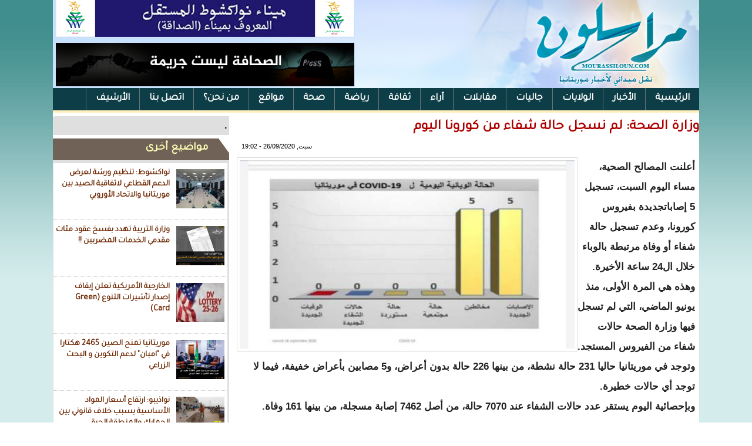

--- FILE ---
content_type: text/html; charset=utf-8
request_url: https://mourassiloun.com/node/15614
body_size: 6378
content:
<!DOCTYPE html>

<html lang="ar">

<head>

	<meta http-equiv="Content-Type" content="text/html; charset=utf-8" />
<link rel="canonical" href="/node/15614" />
<link rel="shortlink" href="/node/15614" />
<link rel="shortcut icon" href="https://mourassiloun.com/misc/favicon.ico" type="image/vnd.microsoft.icon" />
	<link type="text/css" rel="stylesheet" href="https://mourassiloun.com/sites/default/files/css/css_R-slMEj6rJBamqClUE8NGYB_qxwBfAW582ITDGL3RBQ.css" media="all" />
<link type="text/css" rel="stylesheet" href="https://mourassiloun.com/sites/default/files/css/css_BW3KdIUU449KvZrnedqF_baUzHBr0J7SkaOJOQ9adIc.css" media="all" />
<link type="text/css" rel="stylesheet" href="https://mourassiloun.com/sites/default/files/css/css_3zENxvMuq3-DMwC-D87OQi7mP85lmmFo2lvBzYYUn-s.css" media="all" />
<link type="text/css" rel="stylesheet" href="https://mourassiloun.com/sites/default/files/css/css_oBWuWURHbkIlM-LaSmBZGt_BUzhMIRlmE6tnDLcKGzo.css" media="all" />
	<script type="text/javascript" src="https://mourassiloun.com/sites/default/files/js/js_yMSKTzBO0KmozyLwajzFOrrt_kto_9mtccAkb0rm7gc.js"></script>
<script type="text/javascript" src="https://mourassiloun.com/sites/default/files/js/js_dDOuu0-iwFMQkdY3Hz188GIXTo-KxnFTEEsY1ZuXcuw.js"></script>
<script type="text/javascript">
<!--//--><![CDATA[//><!--
(function(i,s,o,g,r,a,m){i["GoogleAnalyticsObject"]=r;i[r]=i[r]||function(){(i[r].q=i[r].q||[]).push(arguments)},i[r].l=1*new Date();a=s.createElement(o),m=s.getElementsByTagName(o)[0];a.async=1;a.src=g;m.parentNode.insertBefore(a,m)})(window,document,"script","https://www.google-analytics.com/analytics.js","ga");ga("create", "UA-16190777-57", {"cookieDomain":"auto"});ga("set", "anonymizeIp", true);ga("send", "pageview");
//--><!]]>
</script>
<script type="text/javascript">
<!--//--><![CDATA[//><!--
window.a2a_config=window.a2a_config||{};window.da2a={done:false,html_done:false,script_ready:false,script_load:function(){var a=document.createElement('script'),s=document.getElementsByTagName('script')[0];a.type='text/javascript';a.async=true;a.src='https://static.addtoany.com/menu/page.js';s.parentNode.insertBefore(a,s);da2a.script_load=function(){};},script_onready:function(){da2a.script_ready=true;if(da2a.html_done)da2a.init();},init:function(){for(var i=0,el,target,targets=da2a.targets,length=targets.length;i<length;i++){el=document.getElementById('da2a_'+(i+1));target=targets[i];a2a_config.linkname=target.title;a2a_config.linkurl=target.url;if(el){a2a.init('page',{target:el});el.id='';}da2a.done=true;}da2a.targets=[];}};(function ($){Drupal.behaviors.addToAny = {attach: function (context, settings) {if (context !== document && window.da2a) {if(da2a.script_ready)a2a.init_all();da2a.script_load();}}}})(jQuery);a2a_config.callbacks=a2a_config.callbacks||[];a2a_config.callbacks.push({ready:da2a.script_onready});a2a_config.overlays=a2a_config.overlays||[];a2a_config.templates=a2a_config.templates||{};
//--><!]]>
</script>
<script type="text/javascript">
<!--//--><![CDATA[//><!--
jQuery.extend(Drupal.settings, {"basePath":"\/","pathPrefix":"","ajaxPageState":{"theme":"mourassiloun","theme_token":"MWSTpvriu8jLhhsM1sJH1Wlc52zDm71w-Glm-m_L7zs","js":{"modules\/statistics\/statistics.js":1,"0":1,"misc\/jquery.js":1,"misc\/jquery-extend-3.4.0.js":1,"misc\/jquery-html-prefilter-3.5.0-backport.js":1,"misc\/jquery.once.js":1,"misc\/drupal.js":1,"public:\/\/languages\/ar_-Pt11HO12EOvwFpLptK_8VCFN5fNuLTvdaDOGMjm_LY.js":1,"sites\/all\/modules\/jcaption\/jcaption.js":1,"sites\/all\/modules\/google_analytics\/googleanalytics.js":1,"1":1,"2":1},"css":{"modules\/system\/system.base.css":1,"modules\/system\/system.base-rtl.css":1,"modules\/system\/system.menus.css":1,"modules\/system\/system.menus-rtl.css":1,"modules\/system\/system.messages.css":1,"modules\/system\/system.messages-rtl.css":1,"modules\/system\/system.theme.css":1,"modules\/system\/system.theme-rtl.css":1,"modules\/comment\/comment.css":1,"modules\/comment\/comment-rtl.css":1,"modules\/field\/theme\/field.css":1,"modules\/field\/theme\/field-rtl.css":1,"modules\/node\/node.css":1,"modules\/user\/user.css":1,"modules\/user\/user-rtl.css":1,"sites\/all\/modules\/views\/css\/views.css":1,"sites\/all\/modules\/views\/css\/views-rtl.css":1,"sites\/all\/modules\/ckeditor\/css\/ckeditor.css":1,"sites\/all\/modules\/ckeditor\/css\/ckeditor-rtl.css":1,"sites\/all\/modules\/ctools\/css\/ctools.css":1,"sites\/all\/modules\/addtoany\/addtoany.css":1,"sites\/all\/themes\/mourassiloun\/style.css":1}},"jcaption":{"jcaption_selectors":[".content .content img"],"jcaption_alt_title":"title","jcaption_requireText":1,"jcaption_copyStyle":0,"jcaption_removeStyle":0,"jcaption_removeClass":0,"jcaption_removeAlign":0,"jcaption_copyAlignmentToClass":0,"jcaption_copyFloatToClass":1,"jcaption_copyClassToClass":0,"jcaption_autoWidth":1,"jcaption_keepLink":0,"jcaption_styleMarkup":"mmmm","jcaption_animate":0,"jcaption_showDuration":"200","jcaption_hideDuration":"200"},"googleanalytics":{"trackOutbound":1,"trackMailto":1,"trackDownload":1,"trackDownloadExtensions":"7z|aac|arc|arj|asf|asx|avi|bin|csv|doc(x|m)?|dot(x|m)?|exe|flv|gif|gz|gzip|hqx|jar|jpe?g|js|mp(2|3|4|e?g)|mov(ie)?|msi|msp|pdf|phps|png|ppt(x|m)?|pot(x|m)?|pps(x|m)?|ppam|sld(x|m)?|thmx|qtm?|ra(m|r)?|sea|sit|tar|tgz|torrent|txt|wav|wma|wmv|wpd|xls(x|m|b)?|xlt(x|m)|xlam|xml|z|zip"},"statistics":{"data":{"nid":"15614"},"url":"\/modules\/statistics\/statistics.php"}});
//--><!]]>
</script>
	<!--[if lt IE 9]>
		<script src="http://html5shiv.googlecode.com/svn/trunk/html5.js"></script>
	<![endif]-->
  <title>وزارة الصحة: لم نسجل حالة شفاء من كورونا اليوم  | صحيفة مراسلون</title>

</head>
 
<body class="html not-front not-logged-in no-sidebars page-node page-node- page-node-15614 node-type-article">
	
		
	<div id="wrapper">
<div id="a">
 <div id="header">
  <div id="banner"><div id="block-block-8" class="block block-block">

    
  <div class="content">
    <p><img alt="" src="/sites/default/files/images/port_508_65.gif" /></p>
<p><img alt="" src="https://mourassiloun.com/sites/default/files/images/press.gif" style="height:74px; width:508px" /></p>
  </div>
</div>
 </div>
 </div>
  
 <div id="topmenu"><div id="block-system-main-menu" class="block block-system block-menu">

    <h2>القائمة الرئيسية</h2>
  
  <div class="content">
    <ul class="menu"><li class="first leaf"><a href="/" title="">الرئيسية</a></li>
<li class="leaf"><a href="/news" title="">الأخبار</a></li>
<li class="leaf"><a href="/willaya" title="">الولايات</a></li>
<li class="leaf"><a href="/mauritanien_de_l_exterieur" title="">جاليات</a></li>
<li class="leaf"><a href="/interview" title="">مقابلات</a></li>
<li class="leaf"><a href="/articles" title="">آراء</a></li>
<li class="leaf"><a href="/culture" title="">ثقافة</a></li>
<li class="leaf"><a href="/sport" title="">رياضة</a></li>
<li class="leaf"><a href="/sante" title="">صحة</a></li>
<li class="leaf"><a href="/node/836">مواقع</a></li>
<li class="leaf"><a href="/node/835">من نحن؟</a></li>
<li class="leaf"><a href="/node/834" title="طاقم موقع مراسلون">اتصل بنا</a></li>
<li class="leaf"><a href="https://mourassiloun.com/www" title="">الأرشيف</a></li>
<li class="last leaf"><a href="/facebook" title="">الفيس بوك</a></li>
</ul>  </div>
</div>
</div>
  
  
<div id="cont">
	<div id="top1"></div>


	
	<div id="left"><div id="block-block-10" class="block block-block">

    
  <div class="content">
    <p> .</p>
  </div>
</div>
<div id="block-views-view4-block-2" class="block block-views">

    <h2>مواضيع أخرى</h2>
  
  <div class="content">
    <div class="view view-view4 view-id-view4 view-display-id-block_2 view-dom-id-8c31f41ffd9d60e2dc7ad9bee1c73234">
        
  
  
      <div class="view-content">
      <div class="all_news_item">    <ul class="news_item">          <li class="views-row views-row-1 views-row-odd views-row-first">  
  <div class="views-field views-field-field-image">        <div class="field-content latest_img"><img typeof="foaf:Image" src="https://mourassiloun.com/sites/default/files/styles/thumbnail/public/field/image/FB_IMG_1768864294137.jpg?itok=6mJdiZy2" width="100" height="67" alt="" /></div>  </div>  
  <div class="views-field views-field-title">        <span class="field-content"><a href="/node/38525">نواكشوط: تنظيم ورشة لعرض الدعم القطاعي لاتفاقية الصيد بين موريتانيا والاتحاد الأوروبي</a></span>  </div></li>
          <li class="views-row views-row-2 views-row-even">  
  <div class="views-field views-field-field-image">        <div class="field-content latest_img"><img typeof="foaf:Image" src="https://mourassiloun.com/sites/default/files/styles/thumbnail/public/field/image/T401768349570427.png?itok=CaDfEH2V" width="100" height="86" alt="" /></div>  </div>  
  <div class="views-field views-field-title">        <span class="field-content"><a href="/node/38447">وزارة التربية  تهدد بفسخ عقود مئات مقدمي الخدمات المضربين !!</a></span>  </div></li>
          <li class="views-row views-row-3 views-row-odd">  
  <div class="views-field views-field-field-image">        <div class="field-content latest_img"><img typeof="foaf:Image" src="https://mourassiloun.com/sites/default/files/styles/thumbnail/public/field/image/IMG_20260113_161432.jpg?itok=eyXpyBSR" width="100" height="56" alt="" /></div>  </div>  
  <div class="views-field views-field-title">        <span class="field-content"><a href="/node/38439">الخارجية الأمريكية تعلن إيقاف إصدار تأشيرات التنوع (Green Card)</a></span>  </div></li>
          <li class="views-row views-row-4 views-row-even">  
  <div class="views-field views-field-field-image">        <div class="field-content latest_img"><img typeof="foaf:Image" src="https://mourassiloun.com/sites/default/files/styles/thumbnail/public/field/image/T401768252665783.png?itok=_g5RIDg_" width="100" height="86" alt="" /></div>  </div>  
  <div class="views-field views-field-title">        <span class="field-content"><a href="/node/38432">موريتانيا تمنح الصين 2465 هكتارا في &quot;امبان&quot; لدعم التكوين و البحث الزراعي</a></span>  </div></li>
          <li class="views-row views-row-5 views-row-odd">  
  <div class="views-field views-field-field-image">        <div class="field-content latest_img"><img typeof="foaf:Image" src="https://mourassiloun.com/sites/default/files/styles/thumbnail/public/field/image/T401768223447411.png?itok=znaohh4N" width="100" height="86" alt="" /></div>  </div>  
  <div class="views-field views-field-title">        <span class="field-content"><a href="/node/38428">نواذيبو: ارتفاع أسعار المواد الأساسية بسبب خلاف قانوني بين الجمارك والمنطقة الحرة</a></span>  </div></li>
          <li class="views-row views-row-6 views-row-even views-row-last">  
  <div class="views-field views-field-field-image">        <div class="field-content latest_img"><img typeof="foaf:Image" src="https://mourassiloun.com/sites/default/files/styles/thumbnail/public/field/image/T401768135462196.png?itok=tjVRG1GL" width="100" height="86" alt="" /></div>  </div>  
  <div class="views-field views-field-title">        <span class="field-content"><a href="/node/38410">وصول ثاني أكبر سفينة في العالم لميناء نواذيبو يثير مخاوف بيئية و اقتصادية</a></span>  </div></li>
      </ul></div>    </div>
  
  
  
  
  
  
</div>  </div>
</div>
</div>
	
		<div id="right_wall">

		<div id="content">

			
<div id="slid"></div>

<div id="bottom"></div>
<div id="title"><h2>وزارة الصحة: لم نسجل حالة شفاء من كورونا اليوم </h2></div>
							
			<div id="block-system-main" class="block block-system">

    
  <div class="content">
    

<div id="node-15614" class="node node-article clearfix" about="/node/15614" typeof="sioc:Item foaf:Document">

      <span property="dc:title" content="وزارة الصحة: لم نسجل حالة شفاء من كورونا اليوم " class="rdf-meta element-hidden"></span> <span class="date"> <span property="dc:date dc:created" content="2020-09-26T19:02:02+00:00" datatype="xsd:dateTime">سبت, 26/09/2020 - 19:02</span></span>
  
  <article class="content clearfix">
    <div class="field field-name-field-image field-type-image field-label-hidden"><div class="field-items"><div class="field-item even" rel="og:image rdfs:seeAlso" resource="https://mourassiloun.com/sites/default/files/styles/large/public/field/image/FB_IMG_1601146990549.jpg?itok=wukpraSu"><img typeof="foaf:Image" src="https://mourassiloun.com/sites/default/files/styles/large/public/field/image/FB_IMG_1601146990549.jpg?itok=wukpraSu" width="480" height="270" alt="" /></div></div></div><div class="field field-name-body field-type-text-with-summary field-label-hidden"><div class="field-items"><div class="field-item even" property="content:encoded"><p>أعلنت المصالح الصحية، مساء اليوم السبت، تسجيل 5 إصاباتجديدة بفيروس كورونا، وعدم تسجيل حالة شفاء أو وفاة مرتبطة بالوباء خلال ال24 ساعة الأخيرة.<br />
وهذه هي المرة الأولى، منذ يونيو الماضي، التي لم تسجل فيها وزارة الصحة حالات شفاء من الفيروس المستجد.<br />
وتوجد في موريتانيا حاليا 231 حالة نشطة، من بينها 226 حالة بدون أعراض، و5 مصابين بأعراض خفيفة، فيما لا توجد أي حالات خطيرة.<br />
وبإحصائية اليوم يستقر عدد حالات الشفاء عند 7070 حالة، من أصل 7462 إصابة مسجلة، من بينها 161 وفاة.</p>
<p> </p>
</div></div></div>  </article>

      <div class="link-wrapper">
      <ul class="links inline"><li class="addtoany first last"><span><span class="a2a_kit a2a_kit_size_32 a2a_target addtoany_list" id="da2a_1">
      <div class="a2a_kit">
    <a class="a2a_button_facebook">
        <img src="https://farm3.staticflickr.com/2863/12004329833_ddcd67ff4a_o.png" border="0" alt="Facebook" width="54" height="55"/>
    </a>
    <a class="a2a_button_twitter">
        <img src="https://farm3.staticflickr.com/2886/12004329883_8daa4af904_o.png" border="0" alt="Twitter" width="54" height="55"/>
    </a>
    <a class="a2a_button_google_plus">
        <img src="https://farm4.staticflickr.com/3774/12004033365_8965d86637_o.png" border="0" alt="Google+" width="54" height="55"/>
    </a>
    <a class="a2a_dd" href="https://www.addtoany.com/share">
        <img src="https://farm8.staticflickr.com/7326/12005120763_a44dc82111_o.png" border="0" alt="Share" width="54" height="55"/>
    </a>
</div>
      
      
    </span>
    <script type="text/javascript">
<!--//--><![CDATA[//><!--
if(window.da2a)da2a.script_load();
//--><!]]>
</script></span></li>
</ul>    </div>
  
  
</div>
  </div>
</div>
<div id="block-views-more-news-block" class="block block-views">

    <h2>تصفح أيضا...</h2>
  
  <div class="content">
    <div class="view view-more-news view-id-more_news view-display-id-block view-dom-id-856dc464f302ee17fd5f1d7aea2539fb">
        
  
  
      <div class="view-content">
        <div class="views-row views-row-1 views-row-odd views-row-first more-news">
      
  <div class="views-field views-field-title">        <span class="field-content"><a href="/node/38538">أفسي نواذيبو يبتعد في صدارة الدوري الموريتاني بتجاوزه كيهيدي </a></span>  </div>  </div>
  <div class="views-row views-row-2 views-row-even more-news">
      
  <div class="views-field views-field-title">        <span class="field-content"><a href="/node/38537">والي تيرس الزمور يدعو المنقبين إلى إخلاء الأماكن القريبة من الحدود</a></span>  </div>  </div>
  <div class="views-row views-row-3 views-row-odd more-news">
      
  <div class="views-field views-field-title">        <span class="field-content"><a href="/node/38536"> اجتماع اللجنة الوزارية المكلفة بعملية رمضان 2026 </a></span>  </div>  </div>
  <div class="views-row views-row-4 views-row-even more-news">
      
  <div class="views-field views-field-title">        <span class="field-content"><a href="/node/38535">وزارة العمل الاجتماعي تمدد حملة حماية الأطفال من مخاطر الشارع</a></span>  </div>  </div>
  <div class="views-row views-row-5 views-row-odd more-news">
      
  <div class="views-field views-field-title">        <span class="field-content"><a href="/node/38534">البرلمان يصادق على اتفاقيتي تمويل بـ29 مليون دولار لتوسعة مستشفى أمراض القلب</a></span>  </div>  </div>
  <div class="views-row views-row-6 views-row-even more-news">
      
  <div class="views-field views-field-title">        <span class="field-content"><a href="/node/38532">السيدة الأولى تطلق الإطار الوطني لدمج الذكاء الاصطناعي في خدمة التعليم</a></span>  </div>  </div>
  <div class="views-row views-row-7 views-row-odd more-news">
      
  <div class="views-field views-field-title">        <span class="field-content"><a href="/node/38531"> موريتانيا وقطر توقعان إتفاقية لتعزيز العلاقات العسكرية بينهما </a></span>  </div>  </div>
  <div class="views-row views-row-8 views-row-even more-news">
      
  <div class="views-field views-field-title">        <span class="field-content"><a href="/node/38529">منسق الحوار يطلب اجتماعا  مع ستة من المعارضة و ستة من الأغلبية</a></span>  </div>  </div>
  <div class="views-row views-row-9 views-row-odd more-news">
      
  <div class="views-field views-field-title">        <span class="field-content"><a href="/node/38530">الحكومة: تقدم أشغال برنامج تنمية مدينة نواكشوط بنسبة 80%</a></span>  </div>  </div>
  <div class="views-row views-row-10 views-row-even more-news">
      
  <div class="views-field views-field-title">        <span class="field-content"><a href="/node/38528">منسقية أحزاب الأغلبية تتندب ستة ممثلين للقاء منسق الحوار</a></span>  </div>  </div>
  <div class="views-row views-row-11 views-row-odd more-news">
      
  <div class="views-field views-field-title">        <span class="field-content"><a href="/node/38527">القاضي الخليل ولد بومن يكتب مقترحا للمتحاورين  بإنشاء مجلس للسيادة و الأمن القومي &quot; رأي&quot;</a></span>  </div>  </div>
  <div class="views-row views-row-12 views-row-even more-news">
      
  <div class="views-field views-field-title">        <span class="field-content"><a href="/node/38526">كوركول: الدرك يعلن ضبط مواد تجميل محظورة نقلت من &quot;مقامه&quot;</a></span>  </div>  </div>
  <div class="views-row views-row-13 views-row-odd more-news">
      
  <div class="views-field views-field-title">        <span class="field-content"><a href="/node/38525">نواكشوط: تنظيم ورشة لعرض الدعم القطاعي لاتفاقية الصيد بين موريتانيا والاتحاد الأوروبي</a></span>  </div>  </div>
  <div class="views-row views-row-14 views-row-even more-news">
      
  <div class="views-field views-field-title">        <span class="field-content"><a href="/node/38524">لجنة الأهلة تعلن الأربعاء فاتح شهر شعبان</a></span>  </div>  </div>
  <div class="views-row views-row-15 views-row-odd views-row-last more-news">
      
  <div class="views-field views-field-title">        <span class="field-content"><a href="/node/38523">غزواني يوجه بدراسة مطالب المستثمرين بقطاع الصيد وإيجاد الحلول لها</a></span>  </div>  </div>
    </div>
  
  
  
  
  
  
</div>  </div>
</div>

		</div>
	</div>
	<!-- Global site tag (gtag.js) - Google Analytics -->
<script async src="https://www.googletagmanager.com/gtag/js?id=UA-117509975-1"></script>
<script>
  window.dataLayer = window.dataLayer || [];
  function gtag(){dataLayer.push(arguments);}
  gtag('js', new Date());

  gtag('config', 'UA-117509975-1');
</script>

	
</div>	
<div id="footer">جميع الحقوق محفوظة - مراسلون</div>
	
</div>
</div>	
	<script type="text/javascript" src="https://mourassiloun.com/sites/default/files/js/js_VU7P4CTgUZdF2SyFko5LLAg9ZK0OSVjXVaAFnTLgVt0.js"></script>
<script type="text/javascript">
<!--//--><![CDATA[//><!--
da2a.targets=[
{title:"\u0648\u0632\u0627\u0631\u0629 \u0627\u0644\u0635\u062d\u0629: \u0644\u0645 \u0646\u0633\u062c\u0644 \u062d\u0627\u0644\u0629 \u0634\u0641\u0627\u0621 \u0645\u0646 \u0643\u0648\u0631\u0648\u0646\u0627 \u0627\u0644\u064a\u0648\u0645 ",url:"https:\/\/mourassiloun.com\/node\/15614"}];
da2a.html_done=true;if(da2a.script_ready&&!da2a.done)da2a.init();da2a.script_load();
//--><!]]>
</script>

<script defer src="https://static.cloudflareinsights.com/beacon.min.js/vcd15cbe7772f49c399c6a5babf22c1241717689176015" integrity="sha512-ZpsOmlRQV6y907TI0dKBHq9Md29nnaEIPlkf84rnaERnq6zvWvPUqr2ft8M1aS28oN72PdrCzSjY4U6VaAw1EQ==" data-cf-beacon='{"version":"2024.11.0","token":"fea021bd5d274a32a0c12488845c92c0","r":1,"server_timing":{"name":{"cfCacheStatus":true,"cfEdge":true,"cfExtPri":true,"cfL4":true,"cfOrigin":true,"cfSpeedBrain":true},"location_startswith":null}}' crossorigin="anonymous"></script>
</body>

</html>